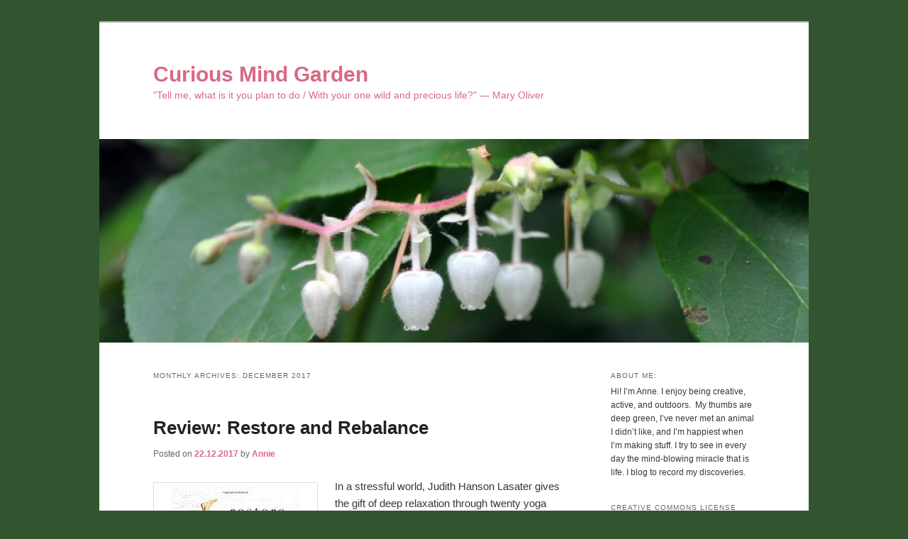

--- FILE ---
content_type: text/html; charset=UTF-8
request_url: https://curiousmindgarden.com/2017/12/
body_size: 43434
content:
<!DOCTYPE html>
<!--[if IE 6]>
<html id="ie6" lang="en-US">
<![endif]-->
<!--[if IE 7]>
<html id="ie7" lang="en-US">
<![endif]-->
<!--[if IE 8]>
<html id="ie8" lang="en-US">
<![endif]-->
<!--[if !(IE 6) & !(IE 7) & !(IE 8)]><!-->
<html lang="en-US">
<!--<![endif]-->
<head>
<meta charset="UTF-8" />
<meta name="viewport" content="width=device-width, initial-scale=1.0" />
<title>
December | 2017 | Curious Mind Garden	</title>
<link rel="profile" href="https://gmpg.org/xfn/11" />
<link rel="stylesheet" type="text/css" media="all" href="https://curiousmindgarden.com/wp-content/themes/twentyeleven/style.css?ver=20250415" />
<link rel="pingback" href="https://curiousmindgarden.com/xmlrpc.php">
<!--[if lt IE 9]>
<script src="https://curiousmindgarden.com/wp-content/themes/twentyeleven/js/html5.js?ver=3.7.0" type="text/javascript"></script>
<![endif]-->
<meta name='robots' content='max-image-preview:large' />
<link rel="alternate" type="application/rss+xml" title="Curious Mind Garden &raquo; Feed" href="https://curiousmindgarden.com/feed/" />
<link rel="alternate" type="application/rss+xml" title="Curious Mind Garden &raquo; Comments Feed" href="https://curiousmindgarden.com/comments/feed/" />
<style id='wp-img-auto-sizes-contain-inline-css' type='text/css'>
img:is([sizes=auto i],[sizes^="auto," i]){contain-intrinsic-size:3000px 1500px}
/*# sourceURL=wp-img-auto-sizes-contain-inline-css */
</style>
<link rel='stylesheet' id='moztheme2011-css' href='https://curiousmindgarden.com/wp-content/plugins/twenty-eleven-theme-extensions/moztheme2011.css?ver=6.9' type='text/css' media='all' />
<style id='wp-emoji-styles-inline-css' type='text/css'>

	img.wp-smiley, img.emoji {
		display: inline !important;
		border: none !important;
		box-shadow: none !important;
		height: 1em !important;
		width: 1em !important;
		margin: 0 0.07em !important;
		vertical-align: -0.1em !important;
		background: none !important;
		padding: 0 !important;
	}
/*# sourceURL=wp-emoji-styles-inline-css */
</style>
<link rel='stylesheet' id='wp-block-library-css' href='https://curiousmindgarden.com/wp-includes/css/dist/block-library/style.min.css?ver=6.9' type='text/css' media='all' />
<style id='wp-block-image-inline-css' type='text/css'>
.wp-block-image>a,.wp-block-image>figure>a{display:inline-block}.wp-block-image img{box-sizing:border-box;height:auto;max-width:100%;vertical-align:bottom}@media not (prefers-reduced-motion){.wp-block-image img.hide{visibility:hidden}.wp-block-image img.show{animation:show-content-image .4s}}.wp-block-image[style*=border-radius] img,.wp-block-image[style*=border-radius]>a{border-radius:inherit}.wp-block-image.has-custom-border img{box-sizing:border-box}.wp-block-image.aligncenter{text-align:center}.wp-block-image.alignfull>a,.wp-block-image.alignwide>a{width:100%}.wp-block-image.alignfull img,.wp-block-image.alignwide img{height:auto;width:100%}.wp-block-image .aligncenter,.wp-block-image .alignleft,.wp-block-image .alignright,.wp-block-image.aligncenter,.wp-block-image.alignleft,.wp-block-image.alignright{display:table}.wp-block-image .aligncenter>figcaption,.wp-block-image .alignleft>figcaption,.wp-block-image .alignright>figcaption,.wp-block-image.aligncenter>figcaption,.wp-block-image.alignleft>figcaption,.wp-block-image.alignright>figcaption{caption-side:bottom;display:table-caption}.wp-block-image .alignleft{float:left;margin:.5em 1em .5em 0}.wp-block-image .alignright{float:right;margin:.5em 0 .5em 1em}.wp-block-image .aligncenter{margin-left:auto;margin-right:auto}.wp-block-image :where(figcaption){margin-bottom:1em;margin-top:.5em}.wp-block-image.is-style-circle-mask img{border-radius:9999px}@supports ((-webkit-mask-image:none) or (mask-image:none)) or (-webkit-mask-image:none){.wp-block-image.is-style-circle-mask img{border-radius:0;-webkit-mask-image:url('data:image/svg+xml;utf8,<svg viewBox="0 0 100 100" xmlns="http://www.w3.org/2000/svg"><circle cx="50" cy="50" r="50"/></svg>');mask-image:url('data:image/svg+xml;utf8,<svg viewBox="0 0 100 100" xmlns="http://www.w3.org/2000/svg"><circle cx="50" cy="50" r="50"/></svg>');mask-mode:alpha;-webkit-mask-position:center;mask-position:center;-webkit-mask-repeat:no-repeat;mask-repeat:no-repeat;-webkit-mask-size:contain;mask-size:contain}}:root :where(.wp-block-image.is-style-rounded img,.wp-block-image .is-style-rounded img){border-radius:9999px}.wp-block-image figure{margin:0}.wp-lightbox-container{display:flex;flex-direction:column;position:relative}.wp-lightbox-container img{cursor:zoom-in}.wp-lightbox-container img:hover+button{opacity:1}.wp-lightbox-container button{align-items:center;backdrop-filter:blur(16px) saturate(180%);background-color:#5a5a5a40;border:none;border-radius:4px;cursor:zoom-in;display:flex;height:20px;justify-content:center;opacity:0;padding:0;position:absolute;right:16px;text-align:center;top:16px;width:20px;z-index:100}@media not (prefers-reduced-motion){.wp-lightbox-container button{transition:opacity .2s ease}}.wp-lightbox-container button:focus-visible{outline:3px auto #5a5a5a40;outline:3px auto -webkit-focus-ring-color;outline-offset:3px}.wp-lightbox-container button:hover{cursor:pointer;opacity:1}.wp-lightbox-container button:focus{opacity:1}.wp-lightbox-container button:focus,.wp-lightbox-container button:hover,.wp-lightbox-container button:not(:hover):not(:active):not(.has-background){background-color:#5a5a5a40;border:none}.wp-lightbox-overlay{box-sizing:border-box;cursor:zoom-out;height:100vh;left:0;overflow:hidden;position:fixed;top:0;visibility:hidden;width:100%;z-index:100000}.wp-lightbox-overlay .close-button{align-items:center;cursor:pointer;display:flex;justify-content:center;min-height:40px;min-width:40px;padding:0;position:absolute;right:calc(env(safe-area-inset-right) + 16px);top:calc(env(safe-area-inset-top) + 16px);z-index:5000000}.wp-lightbox-overlay .close-button:focus,.wp-lightbox-overlay .close-button:hover,.wp-lightbox-overlay .close-button:not(:hover):not(:active):not(.has-background){background:none;border:none}.wp-lightbox-overlay .lightbox-image-container{height:var(--wp--lightbox-container-height);left:50%;overflow:hidden;position:absolute;top:50%;transform:translate(-50%,-50%);transform-origin:top left;width:var(--wp--lightbox-container-width);z-index:9999999999}.wp-lightbox-overlay .wp-block-image{align-items:center;box-sizing:border-box;display:flex;height:100%;justify-content:center;margin:0;position:relative;transform-origin:0 0;width:100%;z-index:3000000}.wp-lightbox-overlay .wp-block-image img{height:var(--wp--lightbox-image-height);min-height:var(--wp--lightbox-image-height);min-width:var(--wp--lightbox-image-width);width:var(--wp--lightbox-image-width)}.wp-lightbox-overlay .wp-block-image figcaption{display:none}.wp-lightbox-overlay button{background:none;border:none}.wp-lightbox-overlay .scrim{background-color:#fff;height:100%;opacity:.9;position:absolute;width:100%;z-index:2000000}.wp-lightbox-overlay.active{visibility:visible}@media not (prefers-reduced-motion){.wp-lightbox-overlay.active{animation:turn-on-visibility .25s both}.wp-lightbox-overlay.active img{animation:turn-on-visibility .35s both}.wp-lightbox-overlay.show-closing-animation:not(.active){animation:turn-off-visibility .35s both}.wp-lightbox-overlay.show-closing-animation:not(.active) img{animation:turn-off-visibility .25s both}.wp-lightbox-overlay.zoom.active{animation:none;opacity:1;visibility:visible}.wp-lightbox-overlay.zoom.active .lightbox-image-container{animation:lightbox-zoom-in .4s}.wp-lightbox-overlay.zoom.active .lightbox-image-container img{animation:none}.wp-lightbox-overlay.zoom.active .scrim{animation:turn-on-visibility .4s forwards}.wp-lightbox-overlay.zoom.show-closing-animation:not(.active){animation:none}.wp-lightbox-overlay.zoom.show-closing-animation:not(.active) .lightbox-image-container{animation:lightbox-zoom-out .4s}.wp-lightbox-overlay.zoom.show-closing-animation:not(.active) .lightbox-image-container img{animation:none}.wp-lightbox-overlay.zoom.show-closing-animation:not(.active) .scrim{animation:turn-off-visibility .4s forwards}}@keyframes show-content-image{0%{visibility:hidden}99%{visibility:hidden}to{visibility:visible}}@keyframes turn-on-visibility{0%{opacity:0}to{opacity:1}}@keyframes turn-off-visibility{0%{opacity:1;visibility:visible}99%{opacity:0;visibility:visible}to{opacity:0;visibility:hidden}}@keyframes lightbox-zoom-in{0%{transform:translate(calc((-100vw + var(--wp--lightbox-scrollbar-width))/2 + var(--wp--lightbox-initial-left-position)),calc(-50vh + var(--wp--lightbox-initial-top-position))) scale(var(--wp--lightbox-scale))}to{transform:translate(-50%,-50%) scale(1)}}@keyframes lightbox-zoom-out{0%{transform:translate(-50%,-50%) scale(1);visibility:visible}99%{visibility:visible}to{transform:translate(calc((-100vw + var(--wp--lightbox-scrollbar-width))/2 + var(--wp--lightbox-initial-left-position)),calc(-50vh + var(--wp--lightbox-initial-top-position))) scale(var(--wp--lightbox-scale));visibility:hidden}}
/*# sourceURL=https://curiousmindgarden.com/wp-includes/blocks/image/style.min.css */
</style>
<style id='wp-block-image-theme-inline-css' type='text/css'>
:root :where(.wp-block-image figcaption){color:#555;font-size:13px;text-align:center}.is-dark-theme :root :where(.wp-block-image figcaption){color:#ffffffa6}.wp-block-image{margin:0 0 1em}
/*# sourceURL=https://curiousmindgarden.com/wp-includes/blocks/image/theme.min.css */
</style>
<style id='global-styles-inline-css' type='text/css'>
:root{--wp--preset--aspect-ratio--square: 1;--wp--preset--aspect-ratio--4-3: 4/3;--wp--preset--aspect-ratio--3-4: 3/4;--wp--preset--aspect-ratio--3-2: 3/2;--wp--preset--aspect-ratio--2-3: 2/3;--wp--preset--aspect-ratio--16-9: 16/9;--wp--preset--aspect-ratio--9-16: 9/16;--wp--preset--color--black: #000;--wp--preset--color--cyan-bluish-gray: #abb8c3;--wp--preset--color--white: #fff;--wp--preset--color--pale-pink: #f78da7;--wp--preset--color--vivid-red: #cf2e2e;--wp--preset--color--luminous-vivid-orange: #ff6900;--wp--preset--color--luminous-vivid-amber: #fcb900;--wp--preset--color--light-green-cyan: #7bdcb5;--wp--preset--color--vivid-green-cyan: #00d084;--wp--preset--color--pale-cyan-blue: #8ed1fc;--wp--preset--color--vivid-cyan-blue: #0693e3;--wp--preset--color--vivid-purple: #9b51e0;--wp--preset--color--blue: #1982d1;--wp--preset--color--dark-gray: #373737;--wp--preset--color--medium-gray: #666;--wp--preset--color--light-gray: #e2e2e2;--wp--preset--gradient--vivid-cyan-blue-to-vivid-purple: linear-gradient(135deg,rgb(6,147,227) 0%,rgb(155,81,224) 100%);--wp--preset--gradient--light-green-cyan-to-vivid-green-cyan: linear-gradient(135deg,rgb(122,220,180) 0%,rgb(0,208,130) 100%);--wp--preset--gradient--luminous-vivid-amber-to-luminous-vivid-orange: linear-gradient(135deg,rgb(252,185,0) 0%,rgb(255,105,0) 100%);--wp--preset--gradient--luminous-vivid-orange-to-vivid-red: linear-gradient(135deg,rgb(255,105,0) 0%,rgb(207,46,46) 100%);--wp--preset--gradient--very-light-gray-to-cyan-bluish-gray: linear-gradient(135deg,rgb(238,238,238) 0%,rgb(169,184,195) 100%);--wp--preset--gradient--cool-to-warm-spectrum: linear-gradient(135deg,rgb(74,234,220) 0%,rgb(151,120,209) 20%,rgb(207,42,186) 40%,rgb(238,44,130) 60%,rgb(251,105,98) 80%,rgb(254,248,76) 100%);--wp--preset--gradient--blush-light-purple: linear-gradient(135deg,rgb(255,206,236) 0%,rgb(152,150,240) 100%);--wp--preset--gradient--blush-bordeaux: linear-gradient(135deg,rgb(254,205,165) 0%,rgb(254,45,45) 50%,rgb(107,0,62) 100%);--wp--preset--gradient--luminous-dusk: linear-gradient(135deg,rgb(255,203,112) 0%,rgb(199,81,192) 50%,rgb(65,88,208) 100%);--wp--preset--gradient--pale-ocean: linear-gradient(135deg,rgb(255,245,203) 0%,rgb(182,227,212) 50%,rgb(51,167,181) 100%);--wp--preset--gradient--electric-grass: linear-gradient(135deg,rgb(202,248,128) 0%,rgb(113,206,126) 100%);--wp--preset--gradient--midnight: linear-gradient(135deg,rgb(2,3,129) 0%,rgb(40,116,252) 100%);--wp--preset--font-size--small: 13px;--wp--preset--font-size--medium: 20px;--wp--preset--font-size--large: 36px;--wp--preset--font-size--x-large: 42px;--wp--preset--spacing--20: 0.44rem;--wp--preset--spacing--30: 0.67rem;--wp--preset--spacing--40: 1rem;--wp--preset--spacing--50: 1.5rem;--wp--preset--spacing--60: 2.25rem;--wp--preset--spacing--70: 3.38rem;--wp--preset--spacing--80: 5.06rem;--wp--preset--shadow--natural: 6px 6px 9px rgba(0, 0, 0, 0.2);--wp--preset--shadow--deep: 12px 12px 50px rgba(0, 0, 0, 0.4);--wp--preset--shadow--sharp: 6px 6px 0px rgba(0, 0, 0, 0.2);--wp--preset--shadow--outlined: 6px 6px 0px -3px rgb(255, 255, 255), 6px 6px rgb(0, 0, 0);--wp--preset--shadow--crisp: 6px 6px 0px rgb(0, 0, 0);}:where(.is-layout-flex){gap: 0.5em;}:where(.is-layout-grid){gap: 0.5em;}body .is-layout-flex{display: flex;}.is-layout-flex{flex-wrap: wrap;align-items: center;}.is-layout-flex > :is(*, div){margin: 0;}body .is-layout-grid{display: grid;}.is-layout-grid > :is(*, div){margin: 0;}:where(.wp-block-columns.is-layout-flex){gap: 2em;}:where(.wp-block-columns.is-layout-grid){gap: 2em;}:where(.wp-block-post-template.is-layout-flex){gap: 1.25em;}:where(.wp-block-post-template.is-layout-grid){gap: 1.25em;}.has-black-color{color: var(--wp--preset--color--black) !important;}.has-cyan-bluish-gray-color{color: var(--wp--preset--color--cyan-bluish-gray) !important;}.has-white-color{color: var(--wp--preset--color--white) !important;}.has-pale-pink-color{color: var(--wp--preset--color--pale-pink) !important;}.has-vivid-red-color{color: var(--wp--preset--color--vivid-red) !important;}.has-luminous-vivid-orange-color{color: var(--wp--preset--color--luminous-vivid-orange) !important;}.has-luminous-vivid-amber-color{color: var(--wp--preset--color--luminous-vivid-amber) !important;}.has-light-green-cyan-color{color: var(--wp--preset--color--light-green-cyan) !important;}.has-vivid-green-cyan-color{color: var(--wp--preset--color--vivid-green-cyan) !important;}.has-pale-cyan-blue-color{color: var(--wp--preset--color--pale-cyan-blue) !important;}.has-vivid-cyan-blue-color{color: var(--wp--preset--color--vivid-cyan-blue) !important;}.has-vivid-purple-color{color: var(--wp--preset--color--vivid-purple) !important;}.has-black-background-color{background-color: var(--wp--preset--color--black) !important;}.has-cyan-bluish-gray-background-color{background-color: var(--wp--preset--color--cyan-bluish-gray) !important;}.has-white-background-color{background-color: var(--wp--preset--color--white) !important;}.has-pale-pink-background-color{background-color: var(--wp--preset--color--pale-pink) !important;}.has-vivid-red-background-color{background-color: var(--wp--preset--color--vivid-red) !important;}.has-luminous-vivid-orange-background-color{background-color: var(--wp--preset--color--luminous-vivid-orange) !important;}.has-luminous-vivid-amber-background-color{background-color: var(--wp--preset--color--luminous-vivid-amber) !important;}.has-light-green-cyan-background-color{background-color: var(--wp--preset--color--light-green-cyan) !important;}.has-vivid-green-cyan-background-color{background-color: var(--wp--preset--color--vivid-green-cyan) !important;}.has-pale-cyan-blue-background-color{background-color: var(--wp--preset--color--pale-cyan-blue) !important;}.has-vivid-cyan-blue-background-color{background-color: var(--wp--preset--color--vivid-cyan-blue) !important;}.has-vivid-purple-background-color{background-color: var(--wp--preset--color--vivid-purple) !important;}.has-black-border-color{border-color: var(--wp--preset--color--black) !important;}.has-cyan-bluish-gray-border-color{border-color: var(--wp--preset--color--cyan-bluish-gray) !important;}.has-white-border-color{border-color: var(--wp--preset--color--white) !important;}.has-pale-pink-border-color{border-color: var(--wp--preset--color--pale-pink) !important;}.has-vivid-red-border-color{border-color: var(--wp--preset--color--vivid-red) !important;}.has-luminous-vivid-orange-border-color{border-color: var(--wp--preset--color--luminous-vivid-orange) !important;}.has-luminous-vivid-amber-border-color{border-color: var(--wp--preset--color--luminous-vivid-amber) !important;}.has-light-green-cyan-border-color{border-color: var(--wp--preset--color--light-green-cyan) !important;}.has-vivid-green-cyan-border-color{border-color: var(--wp--preset--color--vivid-green-cyan) !important;}.has-pale-cyan-blue-border-color{border-color: var(--wp--preset--color--pale-cyan-blue) !important;}.has-vivid-cyan-blue-border-color{border-color: var(--wp--preset--color--vivid-cyan-blue) !important;}.has-vivid-purple-border-color{border-color: var(--wp--preset--color--vivid-purple) !important;}.has-vivid-cyan-blue-to-vivid-purple-gradient-background{background: var(--wp--preset--gradient--vivid-cyan-blue-to-vivid-purple) !important;}.has-light-green-cyan-to-vivid-green-cyan-gradient-background{background: var(--wp--preset--gradient--light-green-cyan-to-vivid-green-cyan) !important;}.has-luminous-vivid-amber-to-luminous-vivid-orange-gradient-background{background: var(--wp--preset--gradient--luminous-vivid-amber-to-luminous-vivid-orange) !important;}.has-luminous-vivid-orange-to-vivid-red-gradient-background{background: var(--wp--preset--gradient--luminous-vivid-orange-to-vivid-red) !important;}.has-very-light-gray-to-cyan-bluish-gray-gradient-background{background: var(--wp--preset--gradient--very-light-gray-to-cyan-bluish-gray) !important;}.has-cool-to-warm-spectrum-gradient-background{background: var(--wp--preset--gradient--cool-to-warm-spectrum) !important;}.has-blush-light-purple-gradient-background{background: var(--wp--preset--gradient--blush-light-purple) !important;}.has-blush-bordeaux-gradient-background{background: var(--wp--preset--gradient--blush-bordeaux) !important;}.has-luminous-dusk-gradient-background{background: var(--wp--preset--gradient--luminous-dusk) !important;}.has-pale-ocean-gradient-background{background: var(--wp--preset--gradient--pale-ocean) !important;}.has-electric-grass-gradient-background{background: var(--wp--preset--gradient--electric-grass) !important;}.has-midnight-gradient-background{background: var(--wp--preset--gradient--midnight) !important;}.has-small-font-size{font-size: var(--wp--preset--font-size--small) !important;}.has-medium-font-size{font-size: var(--wp--preset--font-size--medium) !important;}.has-large-font-size{font-size: var(--wp--preset--font-size--large) !important;}.has-x-large-font-size{font-size: var(--wp--preset--font-size--x-large) !important;}
/*# sourceURL=global-styles-inline-css */
</style>

<style id='classic-theme-styles-inline-css' type='text/css'>
/*! This file is auto-generated */
.wp-block-button__link{color:#fff;background-color:#32373c;border-radius:9999px;box-shadow:none;text-decoration:none;padding:calc(.667em + 2px) calc(1.333em + 2px);font-size:1.125em}.wp-block-file__button{background:#32373c;color:#fff;text-decoration:none}
/*# sourceURL=/wp-includes/css/classic-themes.min.css */
</style>
<link rel='stylesheet' id='email-subscribers-css' href='https://curiousmindgarden.com/wp-content/plugins/email-subscribers/lite/public/css/email-subscribers-public.css?ver=5.9.15' type='text/css' media='all' />
<link rel='stylesheet' id='twentyeleven-block-style-css' href='https://curiousmindgarden.com/wp-content/themes/twentyeleven/blocks.css?ver=20240703' type='text/css' media='all' />
<script type="text/javascript" src="https://curiousmindgarden.com/wp-includes/js/jquery/jquery.min.js?ver=3.7.1" id="jquery-core-js"></script>
<script type="text/javascript" src="https://curiousmindgarden.com/wp-includes/js/jquery/jquery-migrate.min.js?ver=3.4.1" id="jquery-migrate-js"></script>
<link rel="https://api.w.org/" href="https://curiousmindgarden.com/wp-json/" /><link rel="EditURI" type="application/rsd+xml" title="RSD" href="https://curiousmindgarden.com/xmlrpc.php?rsd" />
<meta name="generator" content="WordPress 6.9" />
<!-- Analytics by WP Statistics - https://wp-statistics.com -->
<style type="text/css">/* Search Form */
 #branding #searchform {
 display: none;
 }</style>	<style>
		/* Link color */
		a,
		#site-title a:focus,
		#site-title a:hover,
		#site-title a:active,
		.entry-title a:hover,
		.entry-title a:focus,
		.entry-title a:active,
		.widget_twentyeleven_ephemera .comments-link a:hover,
		section.recent-posts .other-recent-posts a[rel="bookmark"]:hover,
		section.recent-posts .other-recent-posts .comments-link a:hover,
		.format-image footer.entry-meta a:hover,
		#site-generator a:hover {
			color: #d86a84;
		}
		section.recent-posts .other-recent-posts .comments-link a:hover {
			border-color: #d86a84;
		}
		article.feature-image.small .entry-summary p a:hover,
		.entry-header .comments-link a:hover,
		.entry-header .comments-link a:focus,
		.entry-header .comments-link a:active,
		.feature-slider a.active {
			background-color: #d86a84;
		}
	</style>
			<style type="text/css" id="twentyeleven-header-css">
				#site-title a,
		#site-description {
			color: #d86a84;
		}
		</style>
		<style type="text/css" id="custom-background-css">
body.custom-background { background-color: #325530; }
</style>
			<style type="text/css" id="wp-custom-css">
			/*
Welcome to Custom CSS!

To learn how this works, see http://wp.me/PEmnE-Bt
*/		</style>
		</head>

<body class="archive date custom-background wp-embed-responsive wp-theme-twentyeleven two-column right-sidebar moz-widget-list-adjust">
<div class="skip-link"><a class="assistive-text" href="#content">Skip to primary content</a></div><div class="skip-link"><a class="assistive-text" href="#secondary">Skip to secondary content</a></div><div id="page" class="hfeed">
	<header id="branding">
			<hgroup>
							<h1 id="site-title"><span><a href="https://curiousmindgarden.com/" rel="home" >Curious Mind Garden</a></span></h1>
				<h2 id="site-description">&quot;Tell me, what is it you plan to do  / With your one wild and precious life?&quot;  &#8212; Mary Oliver</h2>
			</hgroup>

						<a href="https://curiousmindgarden.com/" rel="home" >
				<img src="https://curiousmindgarden.com/wp-content/uploads/2023/04/CuriousHeader2023.jpg" width="1000" height="287" alt="Curious Mind Garden" decoding="async" fetchpriority="high" />			</a>
			
									<form method="get" id="searchform" action="https://curiousmindgarden.com/">
		<label for="s" class="assistive-text">Search</label>
		<input type="text" class="field" name="s" id="s" placeholder="Search" />
		<input type="submit" class="submit" name="submit" id="searchsubmit" value="Search" />
	</form>
			
			<nav id="access">
				<h3 class="assistive-text">Main menu</h3>
							</nav><!-- #access -->
	</header><!-- #branding -->


	<div id="main">

		<section id="primary">
			<div id="content" role="main">

			
				<header class="page-header">
					<h1 class="page-title">
						Monthly Archives: <span>December 2017</span>					</h1>
				</header>

				
				
					
	<article id="post-927" class="post-927 post type-post status-publish format-standard hentry category-book-review tag-judith-hanson-lasater tag-restore-and-rebalance">
		<header class="entry-header">
						<h1 class="entry-title"><a href="https://curiousmindgarden.com/review-restore-and-rebalance/" rel="bookmark">Review: Restore and Rebalance</a></h1>
			
						<div class="entry-meta">
				<span class="sep">Posted on </span><a href="https://curiousmindgarden.com/review-restore-and-rebalance/" title="12:27 pm" rel="bookmark"><time class="entry-date" datetime="2017-12-22T12:27:25-08:00">22.12.2017</time></a><span class="by-author"> <span class="sep"> by </span> <span class="author vcard"><a class="url fn n" href="https://curiousmindgarden.com/author/labp/" title="View all posts by Annie" rel="author">Annie</a></span></span>			</div><!-- .entry-meta -->
			
					</header><!-- .entry-header -->

				<div class="entry-content">
			<p><img decoding="async" class="s-access-image cfMarker alignleft" src="https://images-na.ssl-images-amazon.com/images/I/51X+K0IIlWL._AC_US218_.jpg" srcset="https://images-na.ssl-images-amazon.com/images/I/51X+K0IIlWL._AC_US218_.jpg 1x, https://images-na.ssl-images-amazon.com/images/I/51X+K0IIlWL._AC_US327_QL65_.jpg 1.5x, https://images-na.ssl-images-amazon.com/images/I/51X+K0IIlWL._AC_US436_QL65_.jpg 2x, https://images-na.ssl-images-amazon.com/images/I/51X+K0IIlWL._AC_US500_QL65_.jpg 2.2935x" alt="Product Details" width="218" height="218" data-search-image-load="" />In a stressful world, Judith Hanson Lasater gives the gift of deep relaxation through twenty yoga poses. In her book, Lasater provides very detailed instructions for preparing props to support each pose, entering each pose physically and mentally, and exiting each pose. Black and white photos further clarify the instructions to ensure correct postures, although it would probably be beneficial to practice with a partner to check each pose. Special advice for teachers follows each pose as well. In a final section, Lasater offers pose sequences based either on time constraints or particular concerns. Furthermore, a better teacher would be difficult to find, as, among her many accomplishments, Lasater co-founded Yoga Journal magazine and is President Emeritus of the California Yoga Teachers Association. Few would disagree that we live in stressful times, and <em>Restore and Rebalance</em> provides a wonderful antidote.</p>
<p>(Originally reviewed in exchange for a free of copy of book at <a href="https://www.netgalley.com/catalog/book/120938">Netgalley</a>.)</p>
					</div><!-- .entry-content -->
		
		<footer class="entry-meta">
			
										<span class="cat-links">
					<span class="entry-utility-prep entry-utility-prep-cat-links">Posted in</span> <a href="https://curiousmindgarden.com/category/book-review/" rel="category tag">Book Review</a>			</span>
							
										<span class="sep"> | </span>
								<span class="tag-links">
					<span class="entry-utility-prep entry-utility-prep-tag-links">Tagged</span> <a href="https://curiousmindgarden.com/tag/judith-hanson-lasater/" rel="tag">Judith Hanson Lasater</a>, <a href="https://curiousmindgarden.com/tag/restore-and-rebalance/" rel="tag">Restore and Rebalance</a>			</span>
							
			
					</footer><!-- .entry-meta -->
	</article><!-- #post-927 -->

				
				
			
			</div><!-- #content -->
		</section><!-- #primary -->

		<div id="secondary" class="widget-area" role="complementary">
			<aside id="text-6" class="widget widget_text"><h3 class="widget-title">About Me:</h3>			<div class="textwidget"><p>Hi! I&#8217;m Anne. I enjoy being creative, active, and outdoors.  My thumbs are deep green, I&#8217;ve never met an animal I didn&#8217;t like, and I&#8217;m happiest when I&#8217;m making stuff. I try to see in every day the mind-blowing miracle that is life. I blog to record my discoveries.</p>
</div>
		</aside><aside id="custom_html-3" class="widget_text widget widget_custom_html"><h3 class="widget-title">Creative Commons License</h3><div class="textwidget custom-html-widget"><a rel="license" href="http://creativecommons.org/licenses/by-nc-nd/3.0/deed.en_US"><img alt="Creative Commons License" style="border-width:0" src="http://i.creativecommons.org/l/by-nc-nd/3.0/88x31.png" /></a><br />This work is licensed under a <a rel="license" href="http://creativecommons.org/licenses/by-nc-nd/3.0/deed.en_US">Creative Commons Attribution-NonCommercial-NoDerivs 3.0 Unported License</a>.</div></aside><aside id="email-subscribers-form-2" class="widget widget_email-subscribers-form"><h3 class="widget-title"> Subscribe by Email </h3><div class="emaillist" id="es_form_f2-n1"><form action="/2017/12/#es_form_f2-n1" method="post" class="es_subscription_form es_shortcode_form  es_ajax_subscription_form" id="es_subscription_form_697eb10aae9f7" data-source="ig-es" data-form-id="2"><div class="es_caption">New Post Notifications</div><div class="es-field-wrap ig-es-form-field"><label class="es-field-label"><input class="es_required_field es_txt_email ig_es_form_field_email ig-es-form-input" type="email" name="esfpx_email" value="" placeholder="" required="required" /></label></div><input type="hidden" name="esfpx_lists[]" value="f0a4e52e879f" /><input type="hidden" name="esfpx_form_id" value="2" /><input type="hidden" name="es" value="subscribe" />
			<input type="hidden" name="esfpx_es_form_identifier" value="f2-n1" />
			<input type="hidden" name="esfpx_es_email_page" value="927" />
			<input type="hidden" name="esfpx_es_email_page_url" value="https://curiousmindgarden.com/review-restore-and-rebalance/" />
			<input type="hidden" name="esfpx_status" value="Unconfirmed" />
			<input type="hidden" name="esfpx_es-subscribe" id="es-subscribe-697eb10aae9f7" value="165a64a55e" />
			<label style="position:absolute;top:-99999px;left:-99999px;z-index:-99;" aria-hidden="true"><span hidden>Please leave this field empty.</span><input type="email" name="esfpx_es_hp_email" class="es_required_field" tabindex="-1" autocomplete="-1" value="" /></label><label style="display: inline"><input type="checkbox" name="es_gdpr_consent" value="true" required="required" />&nbsp;Please accept terms &amp; condition</label><br /><input type="submit" name="submit" class="es_subscription_form_submit es_submit_button es_textbox_button" id="es_subscription_form_submit_697eb10aae9f7" value="Subscribe" /><span class="es_spinner_image" id="spinner-image"><img src="https://curiousmindgarden.com/wp-content/plugins/email-subscribers/lite/public/images/spinner.gif" alt="Loading" /></span></form><span class="es_subscription_message " id="es_subscription_message_697eb10aae9f7" role="alert" aria-live="assertive"></span></div></aside><aside id="block-4" class="widget widget_block widget_media_image">
<figure class="wp-block-image size-full"><img loading="lazy" decoding="async" width="1069" height="1069" src="https://curiousmindgarden.com/wp-content/uploads/2023/10/nanowrimo-writer-badge-all-overlap.png" alt="" class="wp-image-2376"/></figure>
</aside><aside id="archives-2" class="widget widget_archive"><h3 class="widget-title">Archives</h3>
			<ul>
					<li><a href='https://curiousmindgarden.com/2025/10/'>October 2025</a></li>
	<li><a href='https://curiousmindgarden.com/2025/03/'>March 2025</a></li>
	<li><a href='https://curiousmindgarden.com/2023/10/'>October 2023</a></li>
	<li><a href='https://curiousmindgarden.com/2023/04/'>April 2023</a></li>
	<li><a href='https://curiousmindgarden.com/2023/03/'>March 2023</a></li>
	<li><a href='https://curiousmindgarden.com/2023/01/'>January 2023</a></li>
	<li><a href='https://curiousmindgarden.com/2022/12/'>December 2022</a></li>
	<li><a href='https://curiousmindgarden.com/2022/11/'>November 2022</a></li>
	<li><a href='https://curiousmindgarden.com/2022/10/'>October 2022</a></li>
	<li><a href='https://curiousmindgarden.com/2022/08/'>August 2022</a></li>
	<li><a href='https://curiousmindgarden.com/2022/04/'>April 2022</a></li>
	<li><a href='https://curiousmindgarden.com/2022/02/'>February 2022</a></li>
	<li><a href='https://curiousmindgarden.com/2021/08/'>August 2021</a></li>
	<li><a href='https://curiousmindgarden.com/2021/07/'>July 2021</a></li>
	<li><a href='https://curiousmindgarden.com/2021/06/'>June 2021</a></li>
	<li><a href='https://curiousmindgarden.com/2021/05/'>May 2021</a></li>
	<li><a href='https://curiousmindgarden.com/2021/01/'>January 2021</a></li>
	<li><a href='https://curiousmindgarden.com/2020/05/'>May 2020</a></li>
	<li><a href='https://curiousmindgarden.com/2020/04/'>April 2020</a></li>
	<li><a href='https://curiousmindgarden.com/2020/03/'>March 2020</a></li>
	<li><a href='https://curiousmindgarden.com/2020/02/'>February 2020</a></li>
	<li><a href='https://curiousmindgarden.com/2020/01/'>January 2020</a></li>
	<li><a href='https://curiousmindgarden.com/2019/05/'>May 2019</a></li>
	<li><a href='https://curiousmindgarden.com/2019/04/'>April 2019</a></li>
	<li><a href='https://curiousmindgarden.com/2019/03/'>March 2019</a></li>
	<li><a href='https://curiousmindgarden.com/2019/02/'>February 2019</a></li>
	<li><a href='https://curiousmindgarden.com/2019/01/'>January 2019</a></li>
	<li><a href='https://curiousmindgarden.com/2018/12/'>December 2018</a></li>
	<li><a href='https://curiousmindgarden.com/2018/11/'>November 2018</a></li>
	<li><a href='https://curiousmindgarden.com/2018/10/'>October 2018</a></li>
	<li><a href='https://curiousmindgarden.com/2018/07/'>July 2018</a></li>
	<li><a href='https://curiousmindgarden.com/2018/04/'>April 2018</a></li>
	<li><a href='https://curiousmindgarden.com/2018/03/'>March 2018</a></li>
	<li><a href='https://curiousmindgarden.com/2018/02/'>February 2018</a></li>
	<li><a href='https://curiousmindgarden.com/2018/01/'>January 2018</a></li>
	<li><a href='https://curiousmindgarden.com/2017/12/' aria-current="page">December 2017</a></li>
	<li><a href='https://curiousmindgarden.com/2017/10/'>October 2017</a></li>
	<li><a href='https://curiousmindgarden.com/2017/07/'>July 2017</a></li>
	<li><a href='https://curiousmindgarden.com/2017/03/'>March 2017</a></li>
	<li><a href='https://curiousmindgarden.com/2017/02/'>February 2017</a></li>
	<li><a href='https://curiousmindgarden.com/2017/01/'>January 2017</a></li>
	<li><a href='https://curiousmindgarden.com/2016/12/'>December 2016</a></li>
	<li><a href='https://curiousmindgarden.com/2016/10/'>October 2016</a></li>
	<li><a href='https://curiousmindgarden.com/2016/09/'>September 2016</a></li>
	<li><a href='https://curiousmindgarden.com/2016/08/'>August 2016</a></li>
	<li><a href='https://curiousmindgarden.com/2016/07/'>July 2016</a></li>
	<li><a href='https://curiousmindgarden.com/2016/05/'>May 2016</a></li>
	<li><a href='https://curiousmindgarden.com/2016/03/'>March 2016</a></li>
	<li><a href='https://curiousmindgarden.com/2015/09/'>September 2015</a></li>
	<li><a href='https://curiousmindgarden.com/2015/05/'>May 2015</a></li>
	<li><a href='https://curiousmindgarden.com/2015/02/'>February 2015</a></li>
	<li><a href='https://curiousmindgarden.com/2015/01/'>January 2015</a></li>
	<li><a href='https://curiousmindgarden.com/2014/09/'>September 2014</a></li>
	<li><a href='https://curiousmindgarden.com/2014/02/'>February 2014</a></li>
	<li><a href='https://curiousmindgarden.com/2014/01/'>January 2014</a></li>
	<li><a href='https://curiousmindgarden.com/2013/12/'>December 2013</a></li>
	<li><a href='https://curiousmindgarden.com/2013/07/'>July 2013</a></li>
	<li><a href='https://curiousmindgarden.com/2013/06/'>June 2013</a></li>
	<li><a href='https://curiousmindgarden.com/2013/05/'>May 2013</a></li>
	<li><a href='https://curiousmindgarden.com/2013/04/'>April 2013</a></li>
	<li><a href='https://curiousmindgarden.com/2013/03/'>March 2013</a></li>
	<li><a href='https://curiousmindgarden.com/2013/02/'>February 2013</a></li>
	<li><a href='https://curiousmindgarden.com/2013/01/'>January 2013</a></li>
	<li><a href='https://curiousmindgarden.com/2012/12/'>December 2012</a></li>
	<li><a href='https://curiousmindgarden.com/2012/11/'>November 2012</a></li>
	<li><a href='https://curiousmindgarden.com/2012/09/'>September 2012</a></li>
	<li><a href='https://curiousmindgarden.com/2012/06/'>June 2012</a></li>
	<li><a href='https://curiousmindgarden.com/2012/05/'>May 2012</a></li>
	<li><a href='https://curiousmindgarden.com/2012/04/'>April 2012</a></li>
	<li><a href='https://curiousmindgarden.com/2012/03/'>March 2012</a></li>
	<li><a href='https://curiousmindgarden.com/2012/02/'>February 2012</a></li>
	<li><a href='https://curiousmindgarden.com/2012/01/'>January 2012</a></li>
	<li><a href='https://curiousmindgarden.com/2011/12/'>December 2011</a></li>
	<li><a href='https://curiousmindgarden.com/2011/11/'>November 2011</a></li>
	<li><a href='https://curiousmindgarden.com/2011/09/'>September 2011</a></li>
	<li><a href='https://curiousmindgarden.com/2011/08/'>August 2011</a></li>
	<li><a href='https://curiousmindgarden.com/2011/07/'>July 2011</a></li>
	<li><a href='https://curiousmindgarden.com/2011/05/'>May 2011</a></li>
	<li><a href='https://curiousmindgarden.com/2011/04/'>April 2011</a></li>
	<li><a href='https://curiousmindgarden.com/2011/03/'>March 2011</a></li>
	<li><a href='https://curiousmindgarden.com/2011/02/'>February 2011</a></li>
	<li><a href='https://curiousmindgarden.com/2011/01/'>January 2011</a></li>
	<li><a href='https://curiousmindgarden.com/2010/12/'>December 2010</a></li>
	<li><a href='https://curiousmindgarden.com/2010/11/'>November 2010</a></li>
	<li><a href='https://curiousmindgarden.com/2010/10/'>October 2010</a></li>
	<li><a href='https://curiousmindgarden.com/2010/08/'>August 2010</a></li>
	<li><a href='https://curiousmindgarden.com/2010/07/'>July 2010</a></li>
	<li><a href='https://curiousmindgarden.com/2010/06/'>June 2010</a></li>
	<li><a href='https://curiousmindgarden.com/2010/05/'>May 2010</a></li>
	<li><a href='https://curiousmindgarden.com/2010/04/'>April 2010</a></li>
	<li><a href='https://curiousmindgarden.com/2010/03/'>March 2010</a></li>
	<li><a href='https://curiousmindgarden.com/2010/02/'>February 2010</a></li>
	<li><a href='https://curiousmindgarden.com/2010/01/'>January 2010</a></li>
	<li><a href='https://curiousmindgarden.com/2009/12/'>December 2009</a></li>
	<li><a href='https://curiousmindgarden.com/2009/07/'>July 2009</a></li>
	<li><a href='https://curiousmindgarden.com/2009/06/'>June 2009</a></li>
			</ul>

			</aside>		</div><!-- #secondary .widget-area -->

	</div><!-- #main -->

	<footer id="colophon">

			

			<div id="site-generator">
												<a href="https://wordpress.org/" class="imprint" title="Semantic Personal Publishing Platform">
					Proudly powered by WordPress				</a>
			</div>
	</footer><!-- #colophon -->
</div><!-- #page -->

<script type="speculationrules">
{"prefetch":[{"source":"document","where":{"and":[{"href_matches":"/*"},{"not":{"href_matches":["/wp-*.php","/wp-admin/*","/wp-content/uploads/*","/wp-content/*","/wp-content/plugins/*","/wp-content/themes/twentyeleven/*","/*\\?(.+)"]}},{"not":{"selector_matches":"a[rel~=\"nofollow\"]"}},{"not":{"selector_matches":".no-prefetch, .no-prefetch a"}}]},"eagerness":"conservative"}]}
</script>
<script type="text/javascript" id="email-subscribers-js-extra">
/* <![CDATA[ */
var es_data = {"messages":{"es_empty_email_notice":"Please enter email address","es_rate_limit_notice":"You need to wait for some time before subscribing again","es_single_optin_success_message":"Successfully Subscribed.","es_email_exists_notice":"Email Address already exists!","es_unexpected_error_notice":"Oops.. Unexpected error occurred.","es_invalid_email_notice":"Invalid email address","es_try_later_notice":"Please try after some time"},"es_ajax_url":"https://curiousmindgarden.com/wp-admin/admin-ajax.php"};
//# sourceURL=email-subscribers-js-extra
/* ]]> */
</script>
<script type="text/javascript" src="https://curiousmindgarden.com/wp-content/plugins/email-subscribers/lite/public/js/email-subscribers-public.js?ver=5.9.15" id="email-subscribers-js"></script>
<script type="text/javascript" id="wp-statistics-tracker-js-extra">
/* <![CDATA[ */
var WP_Statistics_Tracker_Object = {"requestUrl":"https://curiousmindgarden.com/wp-json/wp-statistics/v2","ajaxUrl":"https://curiousmindgarden.com/wp-admin/admin-ajax.php","hitParams":{"wp_statistics_hit":1,"source_type":"archive","source_id":0,"search_query":"","signature":"b76cc0dfe105c25e7dd7dbeec6ecd017","endpoint":"hit"},"onlineParams":{"wp_statistics_hit":1,"source_type":"archive","source_id":0,"search_query":"","signature":"b76cc0dfe105c25e7dd7dbeec6ecd017","endpoint":"online"},"option":{"userOnline":true,"dntEnabled":false,"bypassAdBlockers":false,"consentIntegration":{"name":null,"status":[]},"isPreview":false,"trackAnonymously":false,"isWpConsentApiActive":false,"consentLevel":"disabled"},"jsCheckTime":"60000","isLegacyEventLoaded":"","customEventAjaxUrl":"https://curiousmindgarden.com/wp-admin/admin-ajax.php?action=wp_statistics_custom_event&nonce=42f101c911"};
//# sourceURL=wp-statistics-tracker-js-extra
/* ]]> */
</script>
<script type="text/javascript" src="https://curiousmindgarden.com/wp-content/plugins/wp-statistics/assets/js/tracker.js?ver=14.15.6" id="wp-statistics-tracker-js"></script>
<script id="wp-emoji-settings" type="application/json">
{"baseUrl":"https://s.w.org/images/core/emoji/17.0.2/72x72/","ext":".png","svgUrl":"https://s.w.org/images/core/emoji/17.0.2/svg/","svgExt":".svg","source":{"concatemoji":"https://curiousmindgarden.com/wp-includes/js/wp-emoji-release.min.js?ver=6.9"}}
</script>
<script type="module">
/* <![CDATA[ */
/*! This file is auto-generated */
const a=JSON.parse(document.getElementById("wp-emoji-settings").textContent),o=(window._wpemojiSettings=a,"wpEmojiSettingsSupports"),s=["flag","emoji"];function i(e){try{var t={supportTests:e,timestamp:(new Date).valueOf()};sessionStorage.setItem(o,JSON.stringify(t))}catch(e){}}function c(e,t,n){e.clearRect(0,0,e.canvas.width,e.canvas.height),e.fillText(t,0,0);t=new Uint32Array(e.getImageData(0,0,e.canvas.width,e.canvas.height).data);e.clearRect(0,0,e.canvas.width,e.canvas.height),e.fillText(n,0,0);const a=new Uint32Array(e.getImageData(0,0,e.canvas.width,e.canvas.height).data);return t.every((e,t)=>e===a[t])}function p(e,t){e.clearRect(0,0,e.canvas.width,e.canvas.height),e.fillText(t,0,0);var n=e.getImageData(16,16,1,1);for(let e=0;e<n.data.length;e++)if(0!==n.data[e])return!1;return!0}function u(e,t,n,a){switch(t){case"flag":return n(e,"\ud83c\udff3\ufe0f\u200d\u26a7\ufe0f","\ud83c\udff3\ufe0f\u200b\u26a7\ufe0f")?!1:!n(e,"\ud83c\udde8\ud83c\uddf6","\ud83c\udde8\u200b\ud83c\uddf6")&&!n(e,"\ud83c\udff4\udb40\udc67\udb40\udc62\udb40\udc65\udb40\udc6e\udb40\udc67\udb40\udc7f","\ud83c\udff4\u200b\udb40\udc67\u200b\udb40\udc62\u200b\udb40\udc65\u200b\udb40\udc6e\u200b\udb40\udc67\u200b\udb40\udc7f");case"emoji":return!a(e,"\ud83e\u1fac8")}return!1}function f(e,t,n,a){let r;const o=(r="undefined"!=typeof WorkerGlobalScope&&self instanceof WorkerGlobalScope?new OffscreenCanvas(300,150):document.createElement("canvas")).getContext("2d",{willReadFrequently:!0}),s=(o.textBaseline="top",o.font="600 32px Arial",{});return e.forEach(e=>{s[e]=t(o,e,n,a)}),s}function r(e){var t=document.createElement("script");t.src=e,t.defer=!0,document.head.appendChild(t)}a.supports={everything:!0,everythingExceptFlag:!0},new Promise(t=>{let n=function(){try{var e=JSON.parse(sessionStorage.getItem(o));if("object"==typeof e&&"number"==typeof e.timestamp&&(new Date).valueOf()<e.timestamp+604800&&"object"==typeof e.supportTests)return e.supportTests}catch(e){}return null}();if(!n){if("undefined"!=typeof Worker&&"undefined"!=typeof OffscreenCanvas&&"undefined"!=typeof URL&&URL.createObjectURL&&"undefined"!=typeof Blob)try{var e="postMessage("+f.toString()+"("+[JSON.stringify(s),u.toString(),c.toString(),p.toString()].join(",")+"));",a=new Blob([e],{type:"text/javascript"});const r=new Worker(URL.createObjectURL(a),{name:"wpTestEmojiSupports"});return void(r.onmessage=e=>{i(n=e.data),r.terminate(),t(n)})}catch(e){}i(n=f(s,u,c,p))}t(n)}).then(e=>{for(const n in e)a.supports[n]=e[n],a.supports.everything=a.supports.everything&&a.supports[n],"flag"!==n&&(a.supports.everythingExceptFlag=a.supports.everythingExceptFlag&&a.supports[n]);var t;a.supports.everythingExceptFlag=a.supports.everythingExceptFlag&&!a.supports.flag,a.supports.everything||((t=a.source||{}).concatemoji?r(t.concatemoji):t.wpemoji&&t.twemoji&&(r(t.twemoji),r(t.wpemoji)))});
//# sourceURL=https://curiousmindgarden.com/wp-includes/js/wp-emoji-loader.min.js
/* ]]> */
</script>

</body>
</html>
